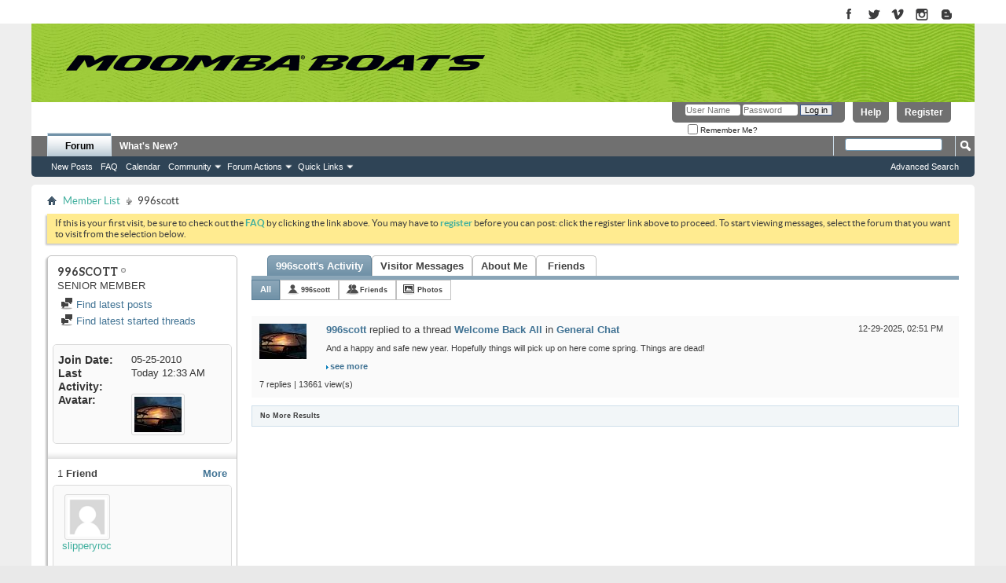

--- FILE ---
content_type: text/html; charset=ISO-8859-1
request_url: https://forum.moomba.com/member.php?9199-996scott&s=ed1af5e14b77b05f37e3c25197cdb4c7
body_size: 10589
content:
<!DOCTYPE html PUBLIC "-//W3C//DTD XHTML 1.0 Transitional//EN" "http://www.w3.org/TR/xhtml1/DTD/xhtml1-transitional.dtd">
<html xmlns="http://www.w3.org/1999/xhtml" dir="ltr" lang="en" id="vbulletin_html">
<head>
	<meta http-equiv="Content-Type" content="text/html; charset=ISO-8859-1" />
<meta id="e_vb_meta_bburl" name="vb_meta_bburl" content="https://forum.moomba.com" />
<meta name="viewport" content="initial-scale=1.0">
<base href="https://forum.moomba.com/" /><!--[if IE]></base><![endif]-->
<meta name="generator" content="vBulletin 4.2.5" />

<meta name="google-site-verification" content="zCsTZJa509rgT57d6IZ02V0bakGpeA1F6bc1tLdJ_lI" />
<meta name="msvalidate.01" content="6528037DB33210878E8BBC585265BD88" />


	<link rel="Shortcut Icon" href="favicon.ico" type="image/x-icon" />
 

		<meta name="keywords" content="moomba, wakeboard, wakeboarding, skiing, forum, wakeboard boats, bbs, bulletin board" />
		<meta name="description" content="This is a discussion forum for Moomba Wakeboard Boats" />





	<script type="text/javascript" src="https://ajax.googleapis.com/ajax/libs/yui/2.9.0/build/yuiloader-dom-event/yuiloader-dom-event.js?v=425"></script>
	<script type="text/javascript" src="https://ajax.googleapis.com/ajax/libs/yui/2.9.0/build/connection/connection-min.js?v=425"></script>

<script type="text/javascript">
<!--
	var SESSIONURL = "s=b622b168c17f2b85a9c0697c8cce1f64&";
	var SECURITYTOKEN = "guest";
	var IMGDIR_MISC = "images/misc";
	var IMGDIR_BUTTON = "images/buttons";
	var vb_disable_ajax = parseInt("0", 10);
	var SIMPLEVERSION = "425";
	var BBURL = "https://forum.moomba.com";
	var LOGGEDIN = 0 > 0 ? true : false;
	var THIS_SCRIPT = "member";
	var RELPATH = "member.php?9199-996scott";
	var PATHS = {forum : ""};
        var yuipath = "https://ajax.googleapis.com/ajax/libs/yui/2.9.0/build";
        var remoteyui = "{$vboptions['remoteyui']}";
        var yuicombopath = "{$vboptions['yuicombopath']}";
        var yuicombopath = false; // hack to make this load locally
// -->
</script>
<script type="text/javascript" src="https://forum.moomba.com/clientscript/vbulletin-core.js?v=425"></script>





	<link rel="stylesheet" type="text/css" href="css.php?styleid=3&amp;langid=1&amp;d=1524493455&amp;td=ltr&amp;sheet=bbcode.css,editor.css,popupmenu.css,reset-fonts.css,vbulletin.css,vbulletin-chrome.css,vbulletin-formcontrols.css," />

	<!--[if lt IE 8]>
	<link rel="stylesheet" type="text/css" href="css.php?styleid=3&amp;langid=1&amp;d=1524493455&amp;td=ltr&amp;sheet=popupmenu-ie.css,vbulletin-ie.css,vbulletin-chrome-ie.css,vbulletin-formcontrols-ie.css,editor-ie.css" />
	<![endif]-->


<link rel="stylesheet" type="text/css" href="/assets/moomba_minimal.css?091917" />

<!--<script type="text/javascript" src="/assets/jquery_1.4.3_min.js"></script>-->
<!--<script type="text/javascript" src="/assets/moomba_menu.js"></script>-->

<script>
  (function(i,s,o,g,r,a,m){i['GoogleAnalyticsObject']=r;i[r]=i[r]||function(){
  (i[r].q=i[r].q||[]).push(arguments)},i[r].l=1*new Date();a=s.createElement(o),
  m=s.getElementsByTagName(o)[0];a.async=1;a.src=g;m.parentNode.insertBefore(a,m)
  })(window,document,'script','https://www.google-analytics.com/analytics.js','ga');

  ga('create', 'UA-69896642-2', 'auto');
  ga('send', 'pageview');

</script>

<!--<script type="text/javascript" src="mobiquo/tapatalkdetect.js"></script>-->
	<title>View Profile: 996scott - Moomba Forum</title>
	
	<script type="text/javascript" src="clientscript/vbulletin_quick_edit_generic.js?v=425"></script>
	<script type="text/javascript" src="clientscript/vbulletin_quick_edit_visitormessage.js?v=425"></script>
	<script type="text/javascript" src="clientscript/vbulletin_activitystream.js?v=425"></script>
	<script type="text/javascript">

	<!--
	var isIE7 = navigator.userAgent.toLowerCase().indexOf('msie 7') != -1;
	var isIE = navigator.userAgent.toLowerCase().indexOf('msie') != -1;
	var isIE6 = navigator.userAgent.toLowerCase().indexOf('msie 6') != -1;
	var THISUSERID = 9199;


	vB_XHTML_Ready.subscribe(init_PostBits_Lite);

	function init_PostBits_Lite()
	{
		var postbits = YAHOO.util.Dom.getElementsByClassName("postbit_lite", "li", "postlist");
		for (var i = 0; i < postbits.length; i++)
		{
			new PostBit_Lite(postbits[i]);
		}
	}

	function PostBit_Lite(postbit)
	{
		this.postbit = YAHOO.util.Dom.get(postbit);
		this.postid = postbit.id.substr("piccom_".length);
		this.inlinemod = new InlineModControl(this.postbit, this.postid, "imodsel");
	}

	function getParentElement(starterElement, classPattern, testTagName) {
		var currElement = starterElement;
		var foundElement = null;
		while(!foundElement && (currElement = currElement.parentNode)) {
			if ((classPattern && (currElement.className.indexOf(classPattern) != -1)) || (testTagName && (testTagName.toLowerCase() == currElement.tagName.toLowerCase()))) 
			{
				foundElement = currElement;
			}
		}
		//go up the parentNode tree until found element with matching className
		return foundElement;
	}

	//getParentElement
	function tabViewPicker(anchorObject) {
		var clickedTabId = null;
		var tabtree = getParentElement(anchorObject,"tabslight");
		var anchorInventory = tabtree.getElementsByTagName("a");

		var tabIds = [];
		for (var i=0; (currAnchor = anchorInventory[i]); i++) {
			var anchorId = currAnchor.href.substring(currAnchor.href.indexOf("#") + 1, currAnchor.href.length);
			var parentDd = getParentElement(currAnchor,null,"dd");
			if (currAnchor == anchorObject) {
				clickedTabId = anchorId;
				parentDd.className = "userprof_module";
			}
			else
			{
				parentDd.className = "userprof_moduleinactive";
			}
			tabIds.push(anchorId);
		}
	
		//loop thru anchors to gather all tab IDs and set appropriate selected status
		for (var j=0; (currTabId = tabIds[j]); j++) {
			var elem = document.getElementById("view-" + currTabId);
			if (!elem) {continue;}
			if (currTabId == clickedTabId) {
				//elem.className="selected_view_section";
				YAHOO.util.Dom.replaceClass(elem, "view_section", "selected_view_section");
			}
			else
			{
				//elem.className="view_section";
				YAHOO.util.Dom.replaceClass(elem, "selected_view_section", "view_section");
			}
		}

		//set appropriate status on all tabs.
		return false;
	}
	//-->
    </script>

	

	

	
		<link rel="stylesheet" type="text/css" href="css.php?styleid=3&amp;langid=1&amp;d=1524493455&amp;td=ltr&amp;sheet=activitystream.css,sidebar.css,forumbits.css,postbit.css,postbit-lite.css,showthread.css,member.css,user,9199" />
	

	<style type="text/css"></style>

	<!--[if lt IE 8]><link rel="stylesheet" type="text/css" href="css.php?styleid=3&amp;langid=1&amp;d=1524493455&amp;td=ltr&amp;sheet=sidebar-ie.css,member-ie.css,postbit-lite-ie.css" /><![endif]-->

	

	
		<link rel="stylesheet" type="text/css" href="css.php?userid=9199&amp;cssuid=0&amp;d=1769161423&amp;td=ltr&amp;styleid=0&amp;sheet=userprofile.css" />
		<link rel="stylesheet" type="text/css" href="css.php?styleid=3&amp;langid=1&amp;d=1524493455&amp;td=ltr&amp;sheet=additional.css" />

	
</head>

<body>
	<div id="page-wrapper"><div id="page">
	<div id="header" class="header">
		<div class="region region-header">
			
					
					
							
					<div id="block-block-1" class="block block-block contextual-links-region odd">
						<div class="content">
							<a title="Moomba on Facebook" href="https://www.facebook.com/MoombaBoats" target="_blank"><img title="Moomba on Facebook" alt="Moomba on Facebook" src="/assets/images/chicklet_facebook.gif"></a>
							<a title="Moomba on Twitter" href="https://twitter.com/Moombaboats" target="_blank"><img title="Moomba on Twitter" alt="Moomba on Twitter" src="/assets/images/chicklet_twitters.gif"></a>
							<a title="Moomba on Vimeo" href="https://vimeo.com/user13487705" target="_blank"><img title="Moomba on Vimeo" alt="Moomba on Vimeo" src="/assets/images/chicklet_vimeo.gif"></a>
							<a title="Moomba on Instagram" href="https://instagram.com/moombaboats/" target="_blank"><img title="Moomba on Instagram" alt="Moomba on Instagram" src="/assets/images/chicklet_instagram.gif"></a>
							<a title="Moomba on Blogger" href="https://moombaboats.blogspot.com/" class="last"><img title="Moomba on Blogger" alt="Moomba on Blogger" src="/assets/images/chicklet_blogger.gif" /></a>  
						</div>
					</div><!-- /.block -->
					
					
						
		</div><!-- region-header -->
	</div><!-- header -->
	
	<div class="boat-menu">
		<div class="region region-boat-menu">
						
			<!--<div id="main_site_link">
            	<a href="http://www.moomba.com"><img src="/images/main_site.png" alt="visit main site"></a>
            </div>-->
			

            
			<div class="logo_wrapper">
				<a href="http://www.moomba.com" title="Home" rel="home" id="logo"></a>
			</div><!-- logo_Wrapper -->
			
	

		
		</div><!-- region-boat-menu -->
	</div>



<div> 
	<div class="mainWrapper1"> 
		<div class="contentWrapperMain"> 






<div class="above_body"> <!-- closing tag is in template navbar -->


<div id="header" class="doc_header">
	<div id="toplinks" class="toplinks">
		
			<ul class="nouser">
			
				<li><a href="register.php?s=b622b168c17f2b85a9c0697c8cce1f64" rel="nofollow">Register</a></li>
			
				<li><a rel="help" href="faq.php?s=b622b168c17f2b85a9c0697c8cce1f64">Help</a></li>
				<li>
			<script type="text/javascript" src="clientscript/vbulletin_md5.js?v=425"></script>
			<form id="navbar_loginform" action="login.php?s=b622b168c17f2b85a9c0697c8cce1f64&amp;do=login" method="post" onsubmit="md5hash(vb_login_password, vb_login_md5password, vb_login_md5password_utf, 0)">
				<fieldset id="logindetails" class="logindetails">
					<div>
						<div>
					<input type="text" class="textbox default-value" name="vb_login_username" id="navbar_username" size="10" accesskey="u" tabindex="101" value="User Name" />
					<input type="password" class="textbox" tabindex="102" name="vb_login_password" id="navbar_password" size="10" />
					<input type="text" class="textbox default-value" tabindex="102" name="vb_login_password_hint" id="navbar_password_hint" size="10" value="Password" style="display:none;" />
					<input type="submit" class="loginbutton" tabindex="104" value="Log in" title="Enter your username and password in the boxes provided to login, or click the 'register' button to create a profile for yourself." accesskey="s" />
						</div>
					</div>
				</fieldset>
				<div id="remember" class="remember">
					<label for="cb_cookieuser_navbar"><input type="checkbox" name="cookieuser" value="1" id="cb_cookieuser_navbar" class="cb_cookieuser_navbar" accesskey="c" tabindex="103" /> Remember Me?</label>
				</div>

				<input type="hidden" name="s" value="b622b168c17f2b85a9c0697c8cce1f64" />
				<input type="hidden" name="securitytoken" value="guest" />
				<input type="hidden" name="do" value="login" />
				<input type="hidden" name="vb_login_md5password" />
				<input type="hidden" name="vb_login_md5password_utf" />
			</form>
			<script type="text/javascript">
			YAHOO.util.Dom.setStyle('navbar_password_hint', "display", "inline");
			YAHOO.util.Dom.setStyle('navbar_password', "display", "none");
			vB_XHTML_Ready.subscribe(function()
			{
			//
				YAHOO.util.Event.on('navbar_username', "focus", navbar_username_focus);
				YAHOO.util.Event.on('navbar_username', "blur", navbar_username_blur);
				YAHOO.util.Event.on('navbar_password_hint', "focus", navbar_password_hint);
				YAHOO.util.Event.on('navbar_password', "blur", navbar_password);
			});
			
			function navbar_username_focus(e)
			{
			//
				var textbox = YAHOO.util.Event.getTarget(e);
				if (textbox.value == 'User Name')
				{
				//
					textbox.value='';
					textbox.style.color='#000000';
				}
			}

			function navbar_username_blur(e)
			{
			//
				var textbox = YAHOO.util.Event.getTarget(e);
				if (textbox.value == '')
				{
				//
					textbox.value='User Name';
					textbox.style.color='#777777';
				}
			}
			
			function navbar_password_hint(e)
			{
			//
				var textbox = YAHOO.util.Event.getTarget(e);
				
				YAHOO.util.Dom.setStyle('navbar_password_hint', "display", "none");
				YAHOO.util.Dom.setStyle('navbar_password', "display", "inline");
				YAHOO.util.Dom.get('navbar_password').focus();
			}

			function navbar_password(e)
			{
			//
				var textbox = YAHOO.util.Event.getTarget(e);
				
				if (textbox.value == '')
				{
					YAHOO.util.Dom.setStyle('navbar_password_hint', "display", "inline");
					YAHOO.util.Dom.setStyle('navbar_password', "display", "none");
				}
			}
			</script>
				</li>
				
			</ul>
		
	</div>
	<div class="ad_global_header">
		 
		 
	</div>
	<hr />
</div>
	<div id="navbar" class="navbar">
	<ul id="navtabs" class="navtabs floatcontainer">
		
		
	
		<li class="selected" id="vbtab_forum">
			<a class="navtab" href="forum.php?s=b622b168c17f2b85a9c0697c8cce1f64">Forum</a>
		</li>
		
		
			<ul class="floatcontainer">
				
					
						
							<li id="vbflink_newposts"><a href="search.php?s=b622b168c17f2b85a9c0697c8cce1f64&amp;do=getnew&amp;contenttype=vBForum_Post">New Posts</a></li>
						
					
				
					
						
							<li id="vbflink_faq"><a href="faq.php?s=b622b168c17f2b85a9c0697c8cce1f64">FAQ</a></li>
						
					
				
					
						
							<li id="vbflink_calendar"><a href="calendar.php?s=b622b168c17f2b85a9c0697c8cce1f64">Calendar</a></li>
						
					
				
					
						<li class="popupmenu" id="vbmenu_community">
							<a href="javascript://" class="popupctrl">Community</a>
							<ul class="popupbody popuphover">
								
									<li id="vbclink_members"><a href="memberlist.php?s=b622b168c17f2b85a9c0697c8cce1f64">Member List</a></li>
								
							</ul>
						</li>
					
				
					
						<li class="popupmenu" id="vbmenu_actions">
							<a href="javascript://" class="popupctrl">Forum Actions</a>
							<ul class="popupbody popuphover">
								
									<li id="vbalink_mfr"><a href="forumdisplay.php?s=b622b168c17f2b85a9c0697c8cce1f64&amp;do=markread&amp;markreadhash=guest">Mark Forums Read</a></li>
								
							</ul>
						</li>
					
				
					
						<li class="popupmenu" id="vbmenu_qlinks">
							<a href="javascript://" class="popupctrl">Quick Links</a>
							<ul class="popupbody popuphover">
								
									<li id="vbqlink_posts"><a href="search.php?s=b622b168c17f2b85a9c0697c8cce1f64&amp;do=getdaily&amp;contenttype=vBForum_Post">Today's Posts</a></li>
								
									<li id="vbqlink_leaders"><a href="showgroups.php?s=b622b168c17f2b85a9c0697c8cce1f64">View Site Leaders</a></li>
								
							</ul>
						</li>
					
				
			</ul>
		

	
		<li  id="vbtab_whatsnew">
			<a class="navtab" href="activity.php?s=b622b168c17f2b85a9c0697c8cce1f64">What's New?</a>
		</li>
		
		

		
	</ul>
	
		<div id="globalsearch" class="globalsearch">
			<form action="search.php?s=b622b168c17f2b85a9c0697c8cce1f64&amp;do=process" method="post" id="navbar_search" class="navbar_search">
				
				<input type="hidden" name="securitytoken" value="guest" />
				<input type="hidden" name="do" value="process" />
				<span class="textboxcontainer"><span><input type="text" value="" name="query" class="textbox" tabindex="99"/></span></span>
				<span class="buttoncontainer"><span><input type="image" class="searchbutton" src="images/buttons/search.png" name="submit" onclick="document.getElementById('navbar_search').submit;" tabindex="100"/></span></span>
			</form>
			<ul class="navbar_advanced_search">
				<li><a href="search.php?s=b622b168c17f2b85a9c0697c8cce1f64" accesskey="4">Advanced Search</a></li>
				
			</ul>
		</div>
	
</div>
</div><!-- closing div for above_body -->

<div class="body_wrapper">
<div id="breadcrumb" class="breadcrumb">
	<ul class="floatcontainer">
		<li class="navbithome"><a href="index.php?s=b622b168c17f2b85a9c0697c8cce1f64" accesskey="1"><img src="images/misc/navbit-home.png" alt="Home" /></a></li>
		
	<li class="navbit"><a href="memberlist.php?s=b622b168c17f2b85a9c0697c8cce1f64">Member List</a></li>

		
	<li class="navbit lastnavbit"><span>996scott</span></li>

	</ul>
	<hr />
</div>


 


	<form action="profile.php?do=dismissnotice" method="post" id="notices" class="notices">
		<input type="hidden" name="do" value="dismissnotice" />
		<input type="hidden" name="s" value="s=b622b168c17f2b85a9c0697c8cce1f64&amp;" />
		<input type="hidden" name="securitytoken" value="guest" />
		<input type="hidden" id="dismiss_notice_hidden" name="dismiss_noticeid" value="" />
		<input type="hidden" name="url" value="" />
		<ol>
			<li class="restore" id="navbar_notice_1">
	
	If this is your first visit, be sure to
		check out the <a href="faq.php?s=b622b168c17f2b85a9c0697c8cce1f64" target="_blank"><b>FAQ</b></a> by clicking the
		link above. You may have to <a href="register.php?s=b622b168c17f2b85a9c0697c8cce1f64" target="_blank"><b>register</b></a>
		before you can post: click the register link above to proceed. To start viewing messages,
		select the forum that you want to visit from the selection below.
</li>
		</ol>
	</form>


	
	<div class="member_content userprof fullwidth" style="display:block;float:left" id="member_content">
		<div class="profile_widgets member_summary userprof_moduleinactive userprof_moduleinactive_border sidebarleft" id="sidebar_container">
			<div class="block mainblock moduleinactive_bg">
				<h1 class="blocksubhead prof_blocksubhead">
					
					<span id="userinfo">
						<span class="member_username">996scott</span>
						<span class="member_status"><img class="inlineimg onlinestatus" src="images/statusicon/user-offline.png" alt="996scott is offline" border="0" />
</span>
						
							<br />
							<span class="usertitle">Senior Member</span>
						
						
						
					</span>
				</h1>
				<div id="userinfoblock" class="floatcontainer">
					
					<ul id="usermenu" class="usermenu">
						
						
						
						
						
						
						
						<li><a href="search.php?s=b622b168c17f2b85a9c0697c8cce1f64&amp;do=finduser&amp;userid=9199&amp;contenttype=vBForum_Post&amp;showposts=1"><img src="images/site_icons/forum.png" alt="Find latest posts" class="inlineimg" /> Find latest posts</a></li>
						<li><a href="search.php?s=b622b168c17f2b85a9c0697c8cce1f64&amp;do=finduser&amp;userid=9199&amp;starteronly=1&amp;contenttype=vBForum_Thread"><img src="images/site_icons/forum.png" alt="Find latest started threads" class="inlineimg" /> Find latest started threads</a></li>
						
						
						
					</ul>
				</div>
			</div>
		  
		  
		  <!-- stats_mini -->
<div id="view-stats_mini" class="subsection block">
	<div class="mini_stats blockbody userprof_content userprof_content_border">
	<div class="userinfo " >
		<h5 class="blocksubhead userprof_blocksubhead smaller">Mini Statistics</h5>
		<div class="blockrow member_blockrow">

			<dl class="stats">
				<dt>Join Date</dt>
				<dd> 05-25-2010</dd>
			</dl>
	
	
	<dl class="stats">
		<dt>Last Activity</dt>
		<dd> Today <span class="time">12:33 AM</span></dd>
	</dl>
	

			
			
			<dl class="stats">
				<dt>Avatar</dt>
				<dd class="avatar"><img src="customavatars/thumbs/avatar9199_1.gif" alt="996scott's Avatar"   width="60" height="45" id="user_avatar" /></dd>
			</dl>
			
		</div>
	</div><!-- blockbody -->
</div><!-- widget block mini_stats -->
</div>
<div class="underblock"></div>
<!-- / stats_mini -->
		  
		  <div class="friends_mini friends block">
	<h5 class="blocksubhead userprof_blocksubhead smaller ">
		
		
		<a href="member.php?9199-996scott#friends-content" class="textcontrol" onclick="return tabViewPicker(document.getElementById('friends-tab'));">More</a>
		
		<span class="friends_total">1</span> Friend
	</h5>
	<div class="blockbody userprof_content userprof_content_border">
		<div class="blockrow member_blockrow">
			
				<ul class="friends_list floatcontainer">
					<li>
	<a class="image_friend_link" href="member.php?30324-slipperyrockTKE300&amp;s=b622b168c17f2b85a9c0697c8cce1f64">
		<img src="images/misc/unknown.gif" alt="slipperyrockTKE300" border="0" />
	</a>
	<div class="friend_info">
		<h6><a href="member.php?30324-slipperyrockTKE300&amp;s=b622b168c17f2b85a9c0697c8cce1f64" class="username" title="slipperyrockTKE300">slipperyrockTKE300</a></h6>
	</div>
</li>
				</ul>
			
		</div>
	</div>
</div>
<div class="underblock"></div>
		  
		  
		  
		  
		  
		  <!-- visitors -->
<div id="view-visitors" class="subsection block">
	<div class="visitors">
	<h5 class="blocksubhead userprof_blocksubhead smaller">Recent Visitors</h5>
	<div class="blockbody userprof_content userprof_content_border">
		<div class="blockrow member_blockrow">
			
				<div class="meta">
					The last 10 visitor(s) to this page were:

				</div>
				<ol class="commalist">
					
						<li><a class="username" href="member.php?76332-alonzotha4&amp;s=b622b168c17f2b85a9c0697c8cce1f64">alonzotha4</a>, </li>
					
						<li><a class="username" href="member.php?5280-brad460&amp;s=b622b168c17f2b85a9c0697c8cce1f64">brad460</a>, </li>
					
						<li><a class="username" href="member.php?67223-Bret-Cole&amp;s=b622b168c17f2b85a9c0697c8cce1f64">Bret Cole</a>, </li>
					
						<li><a class="username" href="member.php?65024-dfreeman&amp;s=b622b168c17f2b85a9c0697c8cce1f64">dfreeman</a>, </li>
					
						<li><a class="username" href="member.php?71510-Dukabor&amp;s=b622b168c17f2b85a9c0697c8cce1f64">Dukabor</a>, </li>
					
						<li><a class="username" href="member.php?49596-haknslash&amp;s=b622b168c17f2b85a9c0697c8cce1f64">haknslash</a>, </li>
					
						<li><a class="username" href="member.php?33314-MichaelH&amp;s=b622b168c17f2b85a9c0697c8cce1f64">MichaelH</a>, </li>
					
						<li><a class="username" href="member.php?77115-Peter76&amp;s=b622b168c17f2b85a9c0697c8cce1f64">Peter76</a>, </li>
					
						<li><a class="username" href="member.php?77457-Reno&amp;s=b622b168c17f2b85a9c0697c8cce1f64">Reno</a>, </li>
					
						<li><a class="username" href="member.php?46557-RUGER761&amp;s=b622b168c17f2b85a9c0697c8cce1f64">RUGER761</a></li>
					
				</ol>
			
			<span class="totalvisits">This page has had <strong>208,492</strong> visits</span>
		</div>
	</div>
</div>
</div>
<div class="underblock"></div>
<!-- / visitors -->
		  
		  
		</div>
		<div class="member_tabs contentright" id="userprof_content_container">

			<div class="tabbackground" id="profile_tabs">
				<div class="floatleft" id="tab_container">
					<dl class="tabslight">
						<dt>Tab Content</dt>
						
						<dd class="userprof_module" ><a id="activitystream-tab" href="member.php?9199-996scott&amp;s=b622b168c17f2b85a9c0697c8cce1f64&amp;tab=activitystream#activitystream" onclick="return tabViewPicker(this);">996scott's Activity</a></dd>
						<dd  class="userprof_moduleinactive" ><a id="visitor_messaging-tab" href="member.php?9199-996scott&amp;s=b622b168c17f2b85a9c0697c8cce1f64&amp;tab=visitor_messaging#visitor_messaging" onclick="return tabViewPicker(this);">Visitor Messages</a></dd>
						<dd class="userprof_moduleinactive" ><a id="aboutme-tab" href="member.php?9199-996scott&amp;s=b622b168c17f2b85a9c0697c8cce1f64&amp;tab=aboutme#aboutme" onclick="return tabViewPicker(this);">About Me</a></dd>
						<dd class="userprof_moduleinactive"><a id="friends-tab" href="member.php?9199-996scott&amp;s=b622b168c17f2b85a9c0697c8cce1f64&amp;tab=friends#friends-content" onclick="return tabViewPicker(this);">Friends</a></dd>
						
						
						
					</dl>
				</div>
				
					
				
				<div class="memberprofiletabunder"></div>
			</div>

			<div class="profile_content userprof">
				<div id="view-activitystream" class="selected_view_section">
					<script type="text/javascript">
<!--
	var activity_stream_options = {
		'type'        : 'member',
		'mindateline' : '1767034294',
		'maxdateline' : '1767034294',
		'minscore'    : '0',
		'minid'       : '211709',
		'maxid'       : '211709',
		'count'       : '1',
		'totalcount'  : '1',
		'perpage'     : '30',
		'refresh'     : '1'
	};
// -->
</script>
<div class="activitystream_block">
	<div id="activity_tab_container">
		<div>
			<dl class="as-tabs">
				<dt>Tab Content</dt>
				<dd id="asall" class="selected"><div><a href="member.php?9199-996scott&amp;s=b622b168c17f2b85a9c0697c8cce1f64&amp;tab=activitystream&amp;type=all">All</a></div></dd>
				<dd id="asuser" class=""><div><a href="member.php?9199-996scott&amp;s=b622b168c17f2b85a9c0697c8cce1f64&amp;tab=activitystream&amp;type=user">996scott</a></div></dd>
				<dd id="asfriend" class=""><div><a href="member.php?9199-996scott&amp;s=b622b168c17f2b85a9c0697c8cce1f64&amp;tab=activitystream&amp;type=friends">Friends</a></div></dd>
				
				<dd id="asphoto" class=""><div><a href="member.php?9199-996scott&amp;s=b622b168c17f2b85a9c0697c8cce1f64&amp;tab=activitystream&amp;type=photos">Photos</a></div></dd>
			</dl>
		</div>
	</div>
	
	<div id="newactivity_container" class="newactivity hidden userprof_headers userprof_headers_border">
		<span id="newactivitylink">New Activity (<span id="newactivitycount"></span>)</span>
	</div>	
	
	<div id="newactivity_nomore" class="newactivity hidden userprof_headers userprof_headers_border">
		<span>Please reload this page to view the 200+ new activity items that have been created.</span>
	</div>	

	<ul id="activitylist">
		<li id="olderactivity" class="hidden">
			<div class="block1"><hr /></div>
			<div class="block2">Older Activity</div>
			<div class="block3"><hr /></div>
		</li>
		<li class="activitybit forum_post">
	
		<div class="avatar">
			<img src="customavatars/thumbs/avatar9199_1.gif" alt="996scott's Avatar" />
		</div>
	
	<div class="content hasavatar">
		<div class="datetime">
			 <span class="date">12-29-2025,&nbsp;<span class="time">02:51 PM</span></span>
		</div>
		<div class="title">
		
			
				<a href="member.php?9199-996scott&amp;s=b622b168c17f2b85a9c0697c8cce1f64">996scott</a> replied to a thread  <a href="showthread.php?38178-Welcome-Back-All&amp;s=b622b168c17f2b85a9c0697c8cce1f64">Welcome Back All</a> in <a href="forumdisplay.php?5-General-Chat&amp;s=b622b168c17f2b85a9c0697c8cce1f64">General Chat</a>
			
		
		</div>
		
		<div class="excerpt">And a happy and safe new year.  Hopefully things will pick up on here come spring.  Things are dead!</div>		
		<div class="fulllink"><a href="showthread.php?38178-Welcome-Back-All&amp;s=b622b168c17f2b85a9c0697c8cce1f64&amp;p=388456#post388456">see more</a></div>
		
	</div>
	<div class="views">7 replies | 13661 view(s)</div>
</li>
	</ul>
	
	<div id="moreactivity_container" class="moreactivity userprof_headers userprof_headers_border">
		<a id="moreactivitylink" class="hidden" href="member.php?9199-996scott&amp;s=b622b168c17f2b85a9c0697c8cce1f64&amp;tab=activitystream&amp;type=all&amp;page=1">More Activity</a>
		<span id="noresults">No More Results</span>
		<span id="noactivity" class="hidden">No Recent Activity</span>
		<img id="moreactivityprogress" class="hidden" src="images/misc/progress3.gif" alt="" />	
	</div>
</div>
				</div>
				<div id="view-visitor_messaging" class="view_section vm_other_prof">
					


	<div id="postlist" class="userprof">
		<h3 class="subsectionhead userprof_title"><span class="comments_total">4</span> Visitor Messages</h3>
		
		<form action="member_inlinemod.php?u=9199" method="post" id="visitor_message_inlinemod_form">
			<!-- inline moderation form -->
			<ol id="message_list"  class="userprof ">
				<li class="postbit postbit-lite postcontainer  userprof" id="vmessage_27000">
	<div class="userprof_vmleft">
	<a name="vmessage27000"></a>
	
	</div>

	<div class="userprof_vmright no_avatar">
		<div class="member_blockrow userprof_headers userprof_headers_border ">

			<label for="vmessage_27000" class="floatleft">
			
				<a href="member.php?36729-gakeanh&amp;s=b622b168c17f2b85a9c0697c8cce1f64" class="username">gakeanh</a>
			
			
			 - <span class="postdate">05-01-2019 <span class="time">10:07 PM</span> </span>
			</label>

			<span class="postbit-right">
				
				
					<span class="userprof_postbititem">
						<a href="converse.php?s=b622b168c17f2b85a9c0697c8cce1f64&amp;u=9199&amp;u2=36729" title="View Conversation Between 996scott and gakeanh">View Conversation</a>
					</span>
				
				
				
				
				
			</span>
		</div>

		<div id="vmessage_message_27000" class="vm_blockrow userprof_content userprof_content_border">
			<blockquote class="restore">
				<a href="http://bit.ly/2ZwaPxE" target="_blank">h&#7885;c k&#7871; toán t&#7841;i b&#7855;c giang</a><br />
<a href="http://bit.ly/2IVnXqg" target="_blank">h&#7885;c k&#7871; toán t&#7841;i thái bình</a><br />
<a href="http://bit.ly/2UAv1uB" target="_blank">h&#7885;c k&#7871; toán t&#7893;ng h&#7907;p t&#7841;i v&#297;nh phúc</a><br />
<a href="http://bit.ly/2W61ZVo" target="_blank">h&#7885;c k&#7871; toán t&#7893;ng h&#7907;p t&#7841;i b&#7855;c ninh</a><br />
<a href="http://bit.ly/2GC6lgf" target="_blank">h&#7885;c k&#7871; toán t&#7841;i nam &#273;&#7883;nh</a><br />
<a href="http://bit.ly/2GH6sZl" target="_blank">l&#7899;p h&#7885;c k&#7871; toán th&#7921;c hành t&#7841;i hà n&#7897;i</a><br />
<a href="http://bit.ly/2KXCFQ7" target="_blank">trung tâm &#273;ào t&#7841;o k&#7871; toán ng&#7855;n h&#7841;n &#7903; hà n&#7897;i</a><br />
<a href="http://bit.ly/2VjhUCJ" target="_blank">Nên h&#7885;c k&#7871; toán &#7903; &#273;âu t&#7889;t nh&#7845;t?</a><br />
<a href="http://bit.ly/2LfVVJ9" target="_blank">Trung tâm &#273;ào t&#7841;o k&#7871; toán th&#7921;c hành &#7903; hà n&#7897;i</a><br />
<a href="http://bit.ly/2Gw57TS" target="_blank">h&#7885;c k&#7871; toán th&#7921;c hành t&#7841;i hà &#273;ông</a><br />
<a href="http://bit.ly/2IHvp9l" target="_blank">h&#7885;c k&#7871; toán th&#7921;c hành t&#7841;i long biên</a>
				
			</blockquote>
		</div>
	</div>

	<script type="text/javascript">
	<!--
	vBulletin.register_control("vB_QuickEdit", "27000", 'VisitorMessage'); 
	//--> 
	</script> 
</li><li class="postbit postbit-lite postcontainer  userprof" id="vmessage_22598">
	<div class="userprof_vmleft">
	<a name="vmessage22598"></a>
	
	</div>

	<div class="userprof_vmright no_avatar">
		<div class="member_blockrow userprof_headers userprof_headers_border ">

			<label for="vmessage_22598" class="floatleft">
			
				<a href="member.php?42895-deltastar&amp;s=b622b168c17f2b85a9c0697c8cce1f64" class="username">deltastar</a>
			
			
			 - <span class="postdate">01-16-2017 <span class="time">07:02 AM</span> </span>
			</label>

			<span class="postbit-right">
				
				
					<span class="userprof_postbititem">
						<a href="converse.php?s=b622b168c17f2b85a9c0697c8cce1f64&amp;u=9199&amp;u2=42895" title="View Conversation Between 996scott and deltastar">View Conversation</a>
					</span>
				
				
				
				
				
			</span>
		</div>

		<div id="vmessage_message_22598" class="vm_blockrow userprof_content userprof_content_border">
			<blockquote class="restore">
				&#1578;&#1593;&#1578;&#1576;&#1585; &#1589;&#1610;&#1575;&#1606;&#1577; &#1575;&#1604;&#1605;&#1606;&#1586;&#1604; &#1605;&#1606; &#1575;&#1607;&#1605; &#1575;&#1604;&#1605;&#1578;&#1591;&#1604;&#1576;&#1575;&#1578; &#1581;&#1575;&#1604;&#1610;&#1575; &#1608; &#1604;&#1585;&#1575;&#1581;&#1577; &#1575;&#1604;&#1576;&#1575;&#1604; &#1604;&#1575;&#1576;&#1583; &#1605;&#1606; &#1605;&#1578;&#1575;&#1576;&#1593;&#1577; &#1605;&#1588;&#1603;&#1604;&#1577; <a href="http://deltawaterleaks.com/" target="_blank">&#1578;&#1587;&#1585;&#1576;&#1575;&#1578; &#1575;&#1604;&#1605;&#1610;&#1575;&#1607;</a> &#1575;&#1604;&#1578;&#1610; &#1602;&#1583; &#1578;&#1587;&#1576;&#1576; &#1605;&#1582;&#1575;&#1591;&#1585; &#1601;&#1610; &#1576;&#1606;&#1610;&#1577; &#1575;&#1604;&#1605;&#1606;&#1586;&#1604; &#1604;&#1584;&#1604;&#1603; &#1604;&#1575;&#1576;&#1583; &#1605;&#1606; &#1575;&#1587;&#1578;&#1582;&#1583;&#1575;&#1605; <a href="http://deltawaterleaks.com/" target="_blank">&#1588;&#1585;&#1603;&#1577; &#1603;&#1588;&#1601; &#1578;&#1587;&#1585;&#1576;&#1575;&#1578; &#1575;&#1604;&#1605;&#1610;&#1575;&#1607;</a> &#1604;&#1593;&#1605;&#1604; &#1575;&#1604;&#1604;&#1575;&#1586;&#1605; &#1606;&#1581;&#1608; &#1575;&#1603;&#1578;&#1588;&#1575;&#1601; &#1578;&#1587;&#1585;&#1610;&#1576; &#1575;&#1604;&#1605;&#1610;&#1575;&#1607; &#1608;&#1575;&#1604;&#1602;&#1610;&#1575;&#1605; &#1576;&#1605;&#1607;&#1605;&#1577; &#1575;&#1604;&#1575;&#1589;&#1604;&#1575;&#1581; &#1587;&#1608;&#1575;&#1569; &#1593;&#1605;&#1604; <a href="http://deltawaterleaks.com/category/%d8%ae%d8%af%d9%85%d8%a7%d8%aa-%d8%a7%d9%84%d8%b9%d8%b2%d9%84" target="_blank">&#1593;&#1586;&#1604; &#1575;&#1587;&#1591;&#1581;</a> &#1575;&#1608; &#1575;&#1606; &#1610;&#1603;&#1608;&#1606; &#1575;&#1604;&#1581;&#1604; <a href="http://deltawaterleaks.com/category/%d8%ae%d8%af%d9%85%d8%a7%d8%aa-%d8%a7%d9%84%d8%b9%d8%b2%d9%84" target="_blank">&#1593;&#1586;&#1604; &#1601;&#1608;&#1605;</a> &#1575;&#1608; &#1575;&#1610;&#1590;&#1575; &#1602;&#1583; &#1610;&#1603;&#1608;&#1606; &#1605;&#1606; &#1575;&#1604;&#1582;&#1586;&#1575;&#1606;&#1575;&#1578; &#1608;&#1607;&#1606;&#1575; &#1606;&#1593;&#1605;&#1604; <a href="http://deltawaterleaks.com/category/%d8%ae%d8%af%d9%85%d8%a7%d8%aa-%d8%a7%d9%84%d8%b9%d8%b2%d9%84" target="_blank">&#1593;&#1586;&#1604; &#1582;&#1586;&#1575;&#1606;&#1575;&#1578;</a> &#1608;&#1603;&#1584;&#1604;&#1603; &#1605;&#1605;&#1603;&#1606; &#1575;&#1606; &#1578;&#1581;&#1578;&#1575;&#1580; &#1593;&#1586;&#1604; &#1581;&#1605;&#1575;&#1605;&#1575;&#1578; &#1603;&#1605;&#1575; &#1575;&#1606; &#1588;&#1585;&#1603;&#1575;&#1578; <a href="http://deltawaterleaks.com/" target="_blank">&#1603;&#1588;&#1601; &#1575;&#1604;&#1578;&#1587;&#1585;&#1576;&#1575;&#1578;</a> &#1575;&#1604;&#1575;&#1601;&#1590;&#1604; &#1575;&#1589;&#1576;&#1581;&#1578; &#1605;&#1578;&#1575;&#1581;&#1607; &#1608;&#1605;&#1608;&#1580;&#1608;&#1583;&#1607; &#1576;&#1603;&#1579;&#1585;&#1607; .
				
			</blockquote>
		</div>
	</div>

	<script type="text/javascript">
	<!--
	vBulletin.register_control("vB_QuickEdit", "22598", 'VisitorMessage'); 
	//--> 
	</script> 
</li><li class="postbit postbit-lite postcontainer  userprof" id="vmessage_3258">
	<div class="userprof_vmleft">
	<a name="vmessage3258"></a>
	
	</div>

	<div class="userprof_vmright no_avatar">
		<div class="member_blockrow userprof_headers userprof_headers_border ">

			<label for="vmessage_3258" class="floatleft">
			
				<span class="username">hieudung999</span>
			
			
			 - <span class="postdate">11-09-2015 <span class="time">11:15 AM</span> </span>
			</label>

			<span class="postbit-right">
				
				
				
				
				
				
			</span>
		</div>

		<div id="vmessage_message_3258" class="vm_blockrow userprof_content userprof_content_border">
			<blockquote class="restore">
				<a href="http://jkjuiceplus.com" target="_blank">finger family</a> , <a href="http://jkjuiceplus.com" target="_blank">baby songs</a> , <a href="http://jkjuiceplus.com" target="_blank">nursery rhymes</a> , <a href="http://jkjuiceplus.com" target="_blank">songs for kids</a> , <a href="http://jkjuiceplus.com" target="_blank">nursery songs</a> , <a href="http://jkjuiceplus.com" target="_blank">nursery rhymes songs</a> , <a href="http://jkjuiceplus.com" target="_blank">songs for children</a> , <a href="http://jkjuiceplus.com" target="_blank">rhymes for children</a> , <a href="http://jkjuiceplus.com" target="_blank">kids nursery rhymes</a> , <a href="http://jkjuiceplus.com" target="_blank">children songs</a> , <a href="http://jkjuiceplus.com" target="_blank">kids songs</a> , <a href="http://jkjuiceplus.com" target="_blank">finger family song</a>
				
			</blockquote>
		</div>
	</div>

	<script type="text/javascript">
	<!--
	vBulletin.register_control("vB_QuickEdit", "3258", 'VisitorMessage'); 
	//--> 
	</script> 
</li><li class="postbit postbit-lite postcontainer  userprof" id="vmessage_3037">
	<div class="userprof_vmleft">
	<a name="vmessage3037"></a>
	
	</div>

	<div class="userprof_vmright no_avatar">
		<div class="member_blockrow userprof_headers userprof_headers_border ">

			<label for="vmessage_3037" class="floatleft">
			
				<span class="username">anhtuvp</span>
			
			
			 - <span class="postdate">09-11-2015 <span class="time">05:33 AM</span> </span>
			</label>

			<span class="postbit-right">
				
				
				
				
				
				
			</span>
		</div>

		<div id="vmessage_message_3037" class="vm_blockrow userprof_content userprof_content_border">
			<blockquote class="restore">
				<a href="http://lamdichvuketoan.com/tag/dich-vu-ke-khai-thue-tai-quan-ha-dong/" target="_blank">dich vu ke khai thue tai ha dong</a><br />
   <a href="http://lamdichvuketoan.com/tag/dich-vu-ke-khai-thue-tai-quan-hai-ba-trung/" target="_blank">dich vu ke khai thue tai hai ba trung</a><br />
   <a href="http://ketoanhanoihn.org/i451-slide-bai-giang-ke-toan-thue.html" target="_blank">slide bai giang ke toan</a><br />
   <a href="http://ketoanhanoihn.org/i454-26-mau-bai-tap-ke-toan-tren-excel-co-kem-loi-giai.html" target="_blank">26 mau bai tap ke toan tren excel</a><br />
8
				
			</blockquote>
		</div>
	</div>

	<script type="text/javascript">
	<!--
	vBulletin.register_control("vB_QuickEdit", "3037", 'VisitorMessage'); 
	//--> 
	</script> 
</li>
			</ol>
			<div>
				
				<div id="postpagestats" class="userprof_title">Showing Visitor Messages 1 to <span id="page_message_count">4</span> of <span id="total_message_count">4</span></div>
			</div>
			<input type="hidden" name="s" value="b622b168c17f2b85a9c0697c8cce1f64" />
			<input type="hidden" name="securitytoken" value="guest" />
			<input type="hidden" name="u" value="9199" />
		</form>
	
		
			<div id="above_postlist">
				<div id="pagination_top">
					
				</div>
			</div>
		
	</div>

	<div id="below_postlist">
		
	</div>





				</div>
				<div id="view-aboutme" class="view_section">
					

<div class="blocksubhead subsectionhead userprof_headers userprof_headers_border">
	<span class="subsectiontitle">About 996scott</span>

<!-- basic information -->
<h4 class="subsectionhead-understate" id="about-me">Basic Information</h4>

</div>
<div class="subsection">
	<div class="blockbody userprof_content userprof_content_border">
		

		
	<h5 class="subblocksubhead subsubsectionhead first">About 996scott</h5>
	
	<dl>

	<dt>Location:</dt>
	<dd>Salt Lake City, Utah</dd>


</dl>

	</div>
</div>

<div class="blocksubhead subsectionhead userprof_headers userprof_headers_border">
	<h4 class="subsectionhead-understate">Signature</h4>
	<br />
</div>
<div class="blockbody subsection userprof_content userprof_content_border">
	Scott<br />
2021 Craz<br />
2007 Mobius LSV<br />
1997 Sea Ray 190
</div>

					
					<!-- stats -->
<div id="view-stats" class="subsection block">
	<!-- Statistics -->
<div class="blocksubhead subsectionhead userprof_headers userprof_headers_border" >
<h4 id="view-statistics" class="subsectionhead-understate"  style="width:100%">Statistics</h4><br />
</div>
<div class="blockbody subsection userprof_content userprof_content_border">

	
	<h5 class="subblocksubhead subsubsectionhead first">Total Posts</h5>
	<dl class="blockrow stats">
		<dt>Total Posts</dt>
		<dd> 1,781</dd>
	</dl>
	<dl class="blockrow stats">
		<dt>Posts Per Day</dt>
		<dd> 0.31</dd>
	</dl>
	

	


	
	<h5 class="subblocksubhead subsubsectionhead">Visitor Messages</h5>
	<dl class="blockrow stats">
		<dt>Total Messages</dt>
		<dd> 4</dd>
	</dl>
	<dl class="blockrow stats">
		<dt>Most Recent Message</dt>
		<dd>05-01-2019 <span class="time">10:07 PM</span></dd>
	</dl>
	<ul class="group">
		<li><a href="javascript://" onclick="return tabViewPicker(document.getElementById('visitor_messaging-tab'));">Visitor Messages for 996scott</a></li>
		
	</ul>
	

	

	

	<h5 class="subblocksubhead subsubsectionhead">General Information</h5>
	
	<dl class="blockrow stats">
		<dt>Last Activity</dt>
		<dd> Today <span class="time">12:33 AM</span></dd>
	</dl>
	
	
	<dl class="blockrow stats">
		<dt>Join Date</dt>
		<dd> 05-25-2010</dd>
	</dl>
	
	<dl class="blockrow stats">
		<dt>Referrals</dt>
		<dd> 0</dd>
	</dl>
	
	

	
</div>
<!-- view-statistics -->
</div>
<div class="underblock"></div>
<!-- / stats -->
				</div>
				<div id="view-friends-content" class="view_section">
						
		
	<h3 class="subsectionhead userprof_title" id="friends">
		<span class="friends_total">1</span> Friend
	</h3>
	<div>
		<ol class="friends_list floatcontainer userprof_modborder_fill">
		<li id="friend_mini_30324"  class="userprof_content userprof_content_border">
	<div class="friend_info">
		<h4><a href="member.php?30324-slipperyrockTKE300&amp;s=b622b168c17f2b85a9c0697c8cce1f64" class="username">slipperyrockTKE300</a>&nbsp;<img class="inlineimg onlinestatus" src="images/statusicon/user-offline.png" alt="slipperyrockTKE300 is offline" border="0" />
</h4>
		<p class="description">Banned</p>
		<div class="presence">
			
			
		</div>
	</div>
		<a class="image_friend_link" href="member.php?30324-slipperyrockTKE300&amp;s=b622b168c17f2b85a9c0697c8cce1f64">
			<img src="images/misc/unknown.gif" alt="slipperyrockTKE300"  />
		</a>

</li>
		</ol><!-- friends_list -->
	</div> <!-- blockbody -->
	
	<div class="userprof_title">
		Showing Friends 1 to 1 of 1
	</div>
	
	
	

<!-- view-friends -->
				</div>
				<div id="view-infractions-content" class="view_section">
					
				</div>
				<div id="view-reputation-content" class="view_section">
					
				</div>
				
			</div>
		</div>
	</div>
	
<div style="clear: left">
  
   
</div>

<div id="footer" class="floatcontainer footer">
<!--
	<form action="index.php" method="get" id="footer_select" class="footer_select">

		
			<select name="styleid" onchange="switch_id(this, 'style')">
				<optgroup label="Quick Style Chooser"><option class="hidden"></option></optgroup>
				
					
					<optgroup label="&nbsp;Standard Styles">
									
					
	<option value="3" class="" selected="selected">-- moomba</option>

					
					</optgroup>
										
				
				
					
					<optgroup label="&nbsp;Mobile Styles">
					
					
	<option value="4" class="" >-- Default Mobile Style</option>

					
					</optgroup>
										
				
			</select>	
		
		
		
	</form>
-->
	<ul id="footer_links" class="footer_links">
		<li><a href="sendmessage.php?s=b622b168c17f2b85a9c0697c8cce1f64" rel="nofollow" accesskey="9">Contact Us</a></li>
		<li><a href="http://www.moomba.com">Moomba</a></li>
		
		
		<li><a href="archive/index.php?s=b622b168c17f2b85a9c0697c8cce1f64">Archive</a></li>
		
		
		
		<li><a href="member.php?9199-996scott#top" onclick="document.location.hash='top'; return false;">Top</a></li>
	</ul>
	
	
	
	
	<script type="text/javascript">
	<!--
		// Main vBulletin Javascript Initialization
		vBulletin_init();
	//-->
	</script>
        
</div>
</div> <!-- closing div for body_wrapper -->

<div class="below_body">
<div id="footer_time" class="shade footer_time">All times are GMT -4. The time now is <span class="time">05:43 AM</span>.</div>

<div id="footer_copyright" class="shade footer_copyright">
	<!-- Do not remove this copyright notice -->
	Powered by <a href="https://www.vbulletin.com" id="vbulletinlink">vBulletin&reg;</a> Version 4.2.5 <br />Copyright &copy; 2026 vBulletin Solutions Inc. All rights reserved. 
	<!-- Do not remove this copyright notice -->	
</div>
<div id="footer_morecopyright" class="shade footer_morecopyright">
	<!-- Do not remove cronimage or your scheduled tasks will cease to function -->
	
	<!-- Do not remove cronimage or your scheduled tasks will cease to function -->
	
	
</div>
 

</div>
<script defer src="https://static.cloudflareinsights.com/beacon.min.js/vcd15cbe7772f49c399c6a5babf22c1241717689176015" integrity="sha512-ZpsOmlRQV6y907TI0dKBHq9Md29nnaEIPlkf84rnaERnq6zvWvPUqr2ft8M1aS28oN72PdrCzSjY4U6VaAw1EQ==" data-cf-beacon='{"version":"2024.11.0","token":"f0ad2b1dcca94b528a4e7d3cbb8da3e9","r":1,"server_timing":{"name":{"cfCacheStatus":true,"cfEdge":true,"cfExtPri":true,"cfL4":true,"cfOrigin":true,"cfSpeedBrain":true},"location_startswith":null}}' crossorigin="anonymous"></script>
</body>
</html>